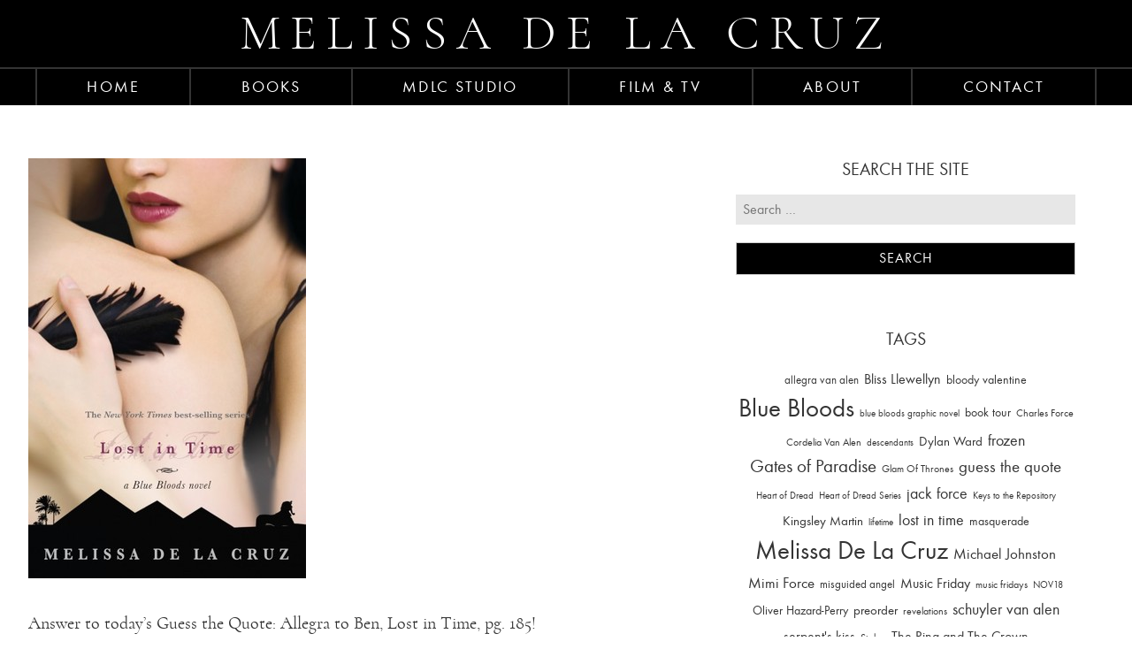

--- FILE ---
content_type: text/css; charset=utf-8
request_url: https://melissa-delacruz.com/wordpress/wp-content/cache/min/1/wordpress/wp-content/themes/delacruz/style.css?ver=1767624314
body_size: 9983
content:
@charset "UTF-8";
/*!
Theme Name: Melissa de la Cruz 
Theme URI: laurayeffeth.com
Description: Custom WordPress theme for Melissa de la Cruz by Laura Yeffeth
Author: Laura Yeffeth
Author URI: https://laurayeffeth.com/
Version: 2.0
Tags: responsive-layout, fluid-layout, custom-menu, editor-style, featured-images, translation-ready
License: GNU General Public License v2.0
License URI: http://www.gnu.org/licenses/gpl-2.0.html
This theme was designed and built by Laura Yeffeth, https://laurayeffeth.com
who can be reached at laura@laurayeffeth.com
The CSS, HTML and design is copyrighted. All Rights Reserved.
*/a,abbr,acronym,address,applet,article,aside,audio,b,big,blockquote,body,canvas,caption,center,cite,code,dd,del,details,dfn,div,dl,dt,em,embed,fieldset,figcaption,figure,footer,form,h1,h2,h3,h4,h5,h6,header,hgroup,html,i,iframe,img,ins,kbd,label,legend,li,mark,menu,nav,object,ol,output,p,pre,q,ruby,s,samp,section,small,span,strike,strong,sub,summary,sup,table,tbody,td,tfoot,th,thead,time,tr,tt,u,ul,var,video{border:0;font-size:100%;font:inherit;margin:0;padding:0;vertical-align:baseline}article,aside,details,figcaption,figure,footer,header,hgroup,menu,nav,section{display:block}body{line-height:1}ol,ul{list-style:none}blockquote:after,blockquote:before,q:after,q:before{content:none}.col{padding:0 1em}.row .row{margin:0 -1em}@media only screen and (min-width:640px){.col{padding:0 2em}.row .row{margin:0 -2em}}.row:after,.row:before{content:"";display:table}.row:after{clear:both}@media only screen{.col{box-sizing:border-box;float:left;width:100%}}html{box-sizing:border-box}*,:after,:before{box-sizing:inherit}.container{display:flex;flex-direction:column;min-height:100vh}.headerWrap{width:100%;z-index:5}header{box-sizing:border-box;margin:0 auto;position:relative}.main{flex:1}footer{padding:1em 0}.size-auto,.size-full,.size-large,.size-medium,.size-thumbnail,img{height:auto;max-width:100%}embed,iframe,object,video{margin-bottom:1.75em;max-width:100%;vertical-align:middle}p>embed,p>iframe,p>object,p>video{margin-bottom:0}@media \0 screen{img{width:auto}}.embed-container{height:0;height:auto;max-width:100%;overflow:hidden;padding-bottom:56.25%;position:relative}.embed-container embed,.embed-container iframe,.embed-container object{height:100%;left:0;position:absolute;top:0;width:100%}.ie8 .logo img,.svg-alt{display:none}.ie8 .logo .svg-alt,.ie8 .logo .svg-alt img{display:block}a img{vertical-align:top}@font-face{font-display:swap;font-family:melissa-de-la-cruz;font-style:normal;font-weight:400;src:url(../../../../../../../themes/delacruz/assets/fonts/melissa-de-la-cruz.eot?53829268);src:url(../../../../../../../themes/delacruz/assets/fonts/melissa-de-la-cruz.eot?53829268#iefix) format("embedded-opentype"),url(../../../../../../../themes/delacruz/assets/fonts/melissa-de-la-cruz.woff?53829268) format("woff"),url(../../../../../../../themes/delacruz/assets/fonts/melissa-de-la-cruz.ttf?53829268) format("truetype"),url(../../../../../../../themes/delacruz/assets/fonts/melissa-de-la-cruz.svg?53829268#melissa-de-la-cruz) format("svg")}[class*=" icon-"]:before,[class^=icon-]:before,i.icon:before{speak:none;-webkit-font-smoothing:antialiased;-moz-osx-font-smoothing:grayscale;display:inline-block;font-family:melissa-de-la-cruz;font-style:normal;font-variant:normal;font-weight:400;line-height:1em;margin-left:.2em;margin-right:.2em;text-align:center;text-decoration:inherit;text-transform:none;width:1em}.icon-facebook:before{content:"\e800"}.icon-instagram:before{content:"\e801"}.icon-twitter:before{content:"\e802"}.icon-tumblr:before{content:"\e803"}.icon-plus:before{content:"\e804"}.icon-cancel:before{content:"\e805"}.icon-left-open-big:before{content:"\e806"}.icon-right-open-big:before{content:"\e807"}.icon-quote-left:before{content:"\e808"}.icon-quote-right:before{content:"\e809"}.icon-audio:before{content:"\e80a"}.icon-link:before{content:"\e80b"}.icon-chat:before{content:"\e80c"}.icon-video:before{content:"\e80d"}.icon-image:before{content:"\e80e"}.icon-text:before{content:"\e80f"}.icon-minus:before{content:"\e810"}.icon-person:before{content:"\e811"}.ie7 [class*=" icon-"],.ie7 [class^=icon-]{font-family:melissa-de-la-cruz;font-style:normal;font-weight:400;line-height:1em}.ie7 .icon-facebook{*zoom:expression(this.runtimeStyle["zoom"]="1",this.innerHTML="&#xe800;&nbsp;")}.ie7 .icon-instagram{*zoom:expression(this.runtimeStyle["zoom"]="1",this.innerHTML="&#xe801;&nbsp;")}.ie7 .icon-twitter{*zoom:expression(this.runtimeStyle["zoom"]="1",this.innerHTML="&#xe802;&nbsp;")}.ie7 .icon-tumblr{*zoom:expression(this.runtimeStyle["zoom"]="1",this.innerHTML="&#xe803;&nbsp;")}.ie7 .icon-plus{*zoom:expression(this.runtimeStyle["zoom"]="1",this.innerHTML="&#xe804;&nbsp;")}.ie7 .icon-cancel{*zoom:expression(this.runtimeStyle["zoom"]="1",this.innerHTML="&#xe805;&nbsp;")}.ie7 .icon-left-open-big{*zoom:expression(this.runtimeStyle["zoom"]="1",this.innerHTML="&#xe806;&nbsp;")}.ie7 .icon-right-open-big{*zoom:expression(this.runtimeStyle["zoom"]="1",this.innerHTML="&#xe807;&nbsp;")}.ie7 .icon-quote-left{*zoom:expression(this.runtimeStyle["zoom"]="1",this.innerHTML="&#xe808;&nbsp;")}.ie7 .icon-quote-right{*zoom:expression(this.runtimeStyle["zoom"]="1",this.innerHTML="&#xe809;&nbsp;")}.ie7 .icon-audio{*zoom:expression(this.runtimeStyle["zoom"]="1",this.innerHTML="&#xe80a;&nbsp;")}.ie7 .icon-link{*zoom:expression(this.runtimeStyle["zoom"]="1",this.innerHTML="&#xe80b;&nbsp;")}.ie7 .icon-chat{*zoom:expression(this.runtimeStyle["zoom"]="1",this.innerHTML="&#xe80c;&nbsp;")}.ie7 .icon-video{*zoom:expression(this.runtimeStyle["zoom"]="1",this.innerHTML="&#xe80d;&nbsp;")}.ie7 .icon-image{*zoom:expression(this.runtimeStyle["zoom"]="1",this.innerHTML="&#xe80e;&nbsp;")}.ie7 .icon-text{*zoom:expression(this.runtimeStyle["zoom"]="1",this.innerHTML="&#xe80f;&nbsp;")}.ie7 .icon-minus{*zoom:expression(this.runtimeStyle["zoom"]="1",this.innerHTML="&#xe810;&nbsp;")}.ie7 .icon-person{*zoom:expression(this.runtimeStyle["zoom"]="1",this.innerHTML="&#xe811;&nbsp;")}@font-face{font-display:swap;font-family:cormorantregular;font-style:normal;font-weight:400;src:url(../../../../../../../themes/delacruz/assets/fonts/cormorant-regular-webfont.eot);src:url(../../../../../../../themes/delacruz/assets/fonts/cormorant-regular-webfont.eot?#iefix) format("embedded-opentype"),url(../../../../../../../themes/delacruz/assets/fonts/cormorant-regular-webfont.woff2) format("woff2"),url(../../../../../../../themes/delacruz/assets/fonts/cormorant-regular-webfont.woff) format("woff"),url(../../../../../../../themes/delacruz/assets/fonts/cormorant-regular-webfont.ttf) format("truetype"),url(../../../../../../../themes/delacruz/assets/fonts/cormorant-regular-webfont.svg#cormorantregular) format("svg")}@font-face{font-display:swap;font-family:cormorantitalic;font-style:normal;font-weight:400;src:url(../../../../../../../themes/delacruz/assets/fonts/cormorant-italic-webfont.eot);src:url(../../../../../../../themes/delacruz/assets/fonts/cormorant-italic-webfont.eot?#iefix) format("embedded-opentype"),url(../../../../../../../themes/delacruz/assets/fonts/cormorant-italic-webfont.woff2) format("woff2"),url(../../../../../../../themes/delacruz/assets/fonts/cormorant-italic-webfont.woff) format("woff"),url(../../../../../../../themes/delacruz/assets/fonts/cormorant-italic-webfont.ttf) format("truetype"),url(../../../../../../../themes/delacruz/assets/fonts/cormorant-italic-webfont.svg#cormorantitalic) format("svg")}@font-face{font-display:swap;font-family:cormorantbold;font-style:normal;font-weight:400;src:url(../../../../../../../themes/delacruz/assets/fonts/cormorant-bold-webfont.eot);src:url(../../../../../../../themes/delacruz/assets/fonts/cormorant-bold-webfont.eot?#iefix) format("embedded-opentype"),url(../../../../../../../themes/delacruz/assets/fonts/cormorant-bold-webfont.woff2) format("woff2"),url(../../../../../../../themes/delacruz/assets/fonts/cormorant-bold-webfont.woff) format("woff"),url(../../../../../../../themes/delacruz/assets/fonts/cormorant-bold-webfont.ttf) format("truetype"),url(../../../../../../../themes/delacruz/assets/fonts/cormorant-bold-webfont.svg#cormorantbold) format("svg")}@font-face{font-display:swap;font-family:cormorantbold_italic;font-style:normal;font-weight:400;src:url(../../../../../../../themes/delacruz/assets/fonts/cormorant-bolditalic-webfont.eot);src:url(../../../../../../../themes/delacruz/assets/fonts/cormorant-bolditalic-webfont.eot?#iefix) format("embedded-opentype"),url(../../../../../../../themes/delacruz/assets/fonts/cormorant-bolditalic-webfont.woff2) format("woff2"),url(../../../../../../../themes/delacruz/assets/fonts/cormorant-bolditalic-webfont.woff) format("woff"),url(../../../../../../../themes/delacruz/assets/fonts/cormorant-bolditalic-webfont.ttf) format("truetype"),url(../../../../../../../themes/delacruz/assets/fonts/cormorant-bolditalic-webfont.svg#cormorantbold_italic) format("svg")}@font-face{font-display:swap;font-family:cormorantlight;font-style:normal;font-weight:400;src:url(../../../../../../../themes/delacruz/assets/fonts/cormorant-light-webfont.eot);src:url(../../../../../../../themes/delacruz/assets/fonts/cormorant-light-webfont.eot?#iefix) format("embedded-opentype"),url(../../../../../../../themes/delacruz/assets/fonts/cormorant-light-webfont.woff2) format("woff2"),url(../../../../../../../themes/delacruz/assets/fonts/cormorant-light-webfont.woff) format("woff"),url(../../../../../../../themes/delacruz/assets/fonts/cormorant-light-webfont.ttf) format("truetype"),url(../../../../../../../themes/delacruz/assets/fonts/cormorant-light-webfont.svg#cormorantlight) format("svg")}@font-face{font-display:swap;font-family:cormorantlight_italic;font-style:normal;font-weight:400;src:url(../../../../../../../themes/delacruz/assets/fonts/cormorant-lightitalic-webfont.eot);src:url(../../../../../../../themes/delacruz/assets/fonts/cormorant-lightitalic-webfont.eot?#iefix) format("embedded-opentype"),url(../../../../../../../themes/delacruz/assets/fonts/cormorant-lightitalic-webfont.woff2) format("woff2"),url(../../../../../../../themes/delacruz/assets/fonts/cormorant-lightitalic-webfont.woff) format("woff"),url(../../../../../../../themes/delacruz/assets/fonts/cormorant-lightitalic-webfont.ttf) format("truetype"),url(../../../../../../../themes/delacruz/assets/fonts/cormorant-lightitalic-webfont.svg#cormorantlight_italic) format("svg")}@font-face{font-display:swap;font-family:FunctionProBook;font-style:normal;font-weight:400;src:url(../../../../../../../themes/delacruz/assets/fonts/FunctionPro-Book-webfont.eot);src:url(../../../../../../../themes/delacruz/assets/fonts/FunctionPro-Book-webfont.eot?#iefix) format("embedded-opentype"),url(../../../../../../../themes/delacruz/assets/fonts/FunctionPro-Book-webfont.woff) format("woff"),url(../../../../../../../themes/delacruz/assets/fonts/FunctionPro-Book-webfont.ttf) format("truetype"),url(../../../../../../../themes/delacruz/assets/fonts/FunctionPro-Book-webfont.svg#function_pro_bookregular) format("svg")}@font-face{font-display:swap;font-family:FunctionProBookItalic;font-style:normal;font-weight:400;src:url(../../../../../../../themes/delacruz/assets/fonts/FunctionPro-BookOblique-webfont.eot);src:url(../../../../../../../themes/delacruz/assets/fonts/FunctionPro-BookOblique-webfont.eot?#iefix) format("embedded-opentype"),url(../../../../../../../themes/delacruz/assets/fonts/FunctionPro-BookOblique-webfont.woff) format("woff"),url(../../../../../../../themes/delacruz/assets/fonts/FunctionPro-BookOblique-webfont.ttf) format("truetype"),url(../../../../../../../themes/delacruz/assets/fonts/FunctionPro-BookOblique-webfont.svg#function_pro_bookitalic) format("svg")}@font-face{font-display:swap;font-family:FunctionProMedium;font-style:normal;font-weight:400;src:url(../../../../../../../themes/delacruz/assets/fonts/FunctionPro-Medium-webfont.eot);src:url(../../../../../../../themes/delacruz/assets/fonts/FunctionPro-Medium-webfont.eot?#iefix) format("embedded-opentype"),url(../../../../../../../themes/delacruz/assets/fonts/FunctionPro-Medium-webfont.woff) format("woff"),url(../../../../../../../themes/delacruz/assets/fonts/FunctionPro-Medium-webfont.ttf) format("truetype"),url(../../../../../../../themes/delacruz/assets/fonts/FunctionPro-Medium-webfont.svg#function_pro_mediumregular) format("svg")}@font-face{font-display:swap;font-family:FunctionProDemi;font-style:normal;font-weight:400;src:url(../../../../../../../themes/delacruz/assets/fonts/FunctionPro-Demi-webfont.eot);src:url(../../../../../../../themes/delacruz/assets/fonts/FunctionPro-Demi-webfont.eot?#iefix) format("embedded-opentype"),url(../../../../../../../themes/delacruz/assets/fonts/FunctionPro-Demi-webfont.woff) format("woff"),url(../../../../../../../themes/delacruz/assets/fonts/FunctionPro-Demi-webfont.ttf) format("truetype"),url(../../../../../../../themes/delacruz/assets/fonts/FunctionPro-Demi-webfont.svg#function_pro_mediumbold) format("svg")}@font-face{font-display:swap;font-family:FunctionProBold;font-style:normal;font-weight:400;src:url(../../../../../../../themes/delacruz/assets/fonts/FunctionPro-Bold-webfont.eot);src:url(../../../../../../../themes/delacruz/assets/fonts/FunctionPro-Bold-webfont.eot?#iefix) format("embedded-opentype"),url(../../../../../../../themes/delacruz/assets/fonts/FunctionPro-Bold-webfont.woff) format("woff"),url(../../../../../../../themes/delacruz/assets/fonts/FunctionPro-Bold-webfont.ttf) format("truetype"),url(../../../../../../../themes/delacruz/assets/fonts/FunctionPro-Bold-webfont.svg#function_pro_bookbold) format("svg")}@font-face{font-display:swap;font-family:FunctionProBoldItalic;font-style:normal;font-weight:400;src:url(../../../../../../../themes/delacruz/assets/fonts/FunctionPro-BoldOblique-webfont.eot);src:url(../../../../../../../themes/delacruz/assets/fonts/FunctionPro-BoldOblique-webfont.eot?#iefix) format("embedded-opentype"),url(../../../../../../../themes/delacruz/assets/fonts/FunctionPro-BoldOblique-webfont.woff) format("woff"),url(../../../../../../../themes/delacruz/assets/fonts/FunctionPro-BoldOblique-webfont.ttf) format("truetype"),url(../../../../../../../themes/delacruz/assets/fonts/FunctionPro-BoldOblique-webfont.svg#function_pro_bookbold_italic) format("svg")}body{color:#343434;font-family:cormorantregular,serif;height:100%;line-height:1.5}h1,h2,h3,h4,h5,h6{font-family:FunctionProBook,sans-serif;line-height:1.2;margin:1.5em 0 .75em}@media only screen and (min-width:480px){h1,h2,h3,h4,h5,h6{line-height:1.3}}h1.title,h2.title,h3.title,h4.title,h5.title,h6.title{margin-top:0}h1 em,h1 i,h2 em,h2 i,h3 em,h3 i,h4 em,h4 i,h5 em,h5 i,h6 em,h6 i{font-family:FunctionProBookItalic}h1 em b,h1 em strong,h1 i b,h1 i strong,h2 em b,h2 em strong,h2 i b,h2 i strong,h3 em b,h3 em strong,h3 i b,h3 i strong,h4 em b,h4 em strong,h4 i b,h4 i strong,h5 em b,h5 em strong,h5 i b,h5 i strong,h6 em b,h6 em strong,h6 i b,h6 i strong{font-family:FunctionProBoldItalic}h1 b,h1 strong,h2 b,h2 strong,h3 b,h3 strong,h4 b,h4 strong,h5 b,h5 strong,h6 b,h6 strong{font-family:FunctionProBold}h1 b em,h1 b i,h1 strong em,h1 strong i,h2 b em,h2 b i,h2 strong em,h2 strong i,h3 b em,h3 b i,h3 strong em,h3 strong i,h4 b em,h4 b i,h4 strong em,h4 strong i,h5 b em,h5 b i,h5 strong em,h5 strong i,h6 b em,h6 b i,h6 strong em,h6 strong i{font-family:FunctionProBoldItalic}h1{font-size:2.625em}h2{font-size:2.375em}h3{font-size:2.125em}h4{font-size:1.875em}h5{font-size:1.625em}h6{font-size:1.375em}h1.archive_heading{font-size:2.125em;margin-top:0;text-transform:uppercase}p{font-size:1.25em;margin:1em 0}p.postmeta{clear:both;font:400 .8125em/1.4 FunctionProMedium;letter-spacing:.0625em;margin-top:1.75em;text-transform:uppercase;width:100%}ol,ul{font-size:1.25em;margin:1em 0}ul,ul ul{list-style-type:circle}ol{list-style-type:decimal}ol ol{list-style:upper-alpha}ol ol ol{list-style:lower-roman}ol ol ol ol{list-style:lower-alpha}li>ol,li>ul{font-size:1em;margin:0}nav ol,nav ul{list-style:none;list-style-image:none;margin:0;padding:0}.entry h2:first-child,.entry h3:first-child,.entry h4:first-child,.entry h5:first-child,.entry h6:first-child,.entry p:first-child{margin-top:0}.entry h2,.entry h3,.entry h4,.entry h5,.entry h6{text-transform:uppercase}.entry h2 em,.entry h2 i,.entry h3 em,.entry h3 i,.entry h4 em,.entry h4 i,.entry h5 em,.entry h5 i,.entry h6 em,.entry h6 i{font-family:FunctionProBookItalic}.entry h2 em b,.entry h2 em strong,.entry h2 i b,.entry h2 i strong,.entry h3 em b,.entry h3 em strong,.entry h3 i b,.entry h3 i strong,.entry h4 em b,.entry h4 em strong,.entry h4 i b,.entry h4 i strong,.entry h5 em b,.entry h5 em strong,.entry h5 i b,.entry h5 i strong,.entry h6 em b,.entry h6 em strong,.entry h6 i b,.entry h6 i strong{font-family:FunctionProBoldItalic}.entry h2 b,.entry h2 strong,.entry h3 b,.entry h3 strong,.entry h4 b,.entry h4 strong,.entry h5 b,.entry h5 strong,.entry h6 b,.entry h6 strong{font-family:FunctionProBold}.entry h2 b em,.entry h2 b i,.entry h2 strong em,.entry h2 strong i,.entry h3 b em,.entry h3 b i,.entry h3 strong em,.entry h3 strong i,.entry h4 b em,.entry h4 b i,.entry h4 strong em,.entry h4 strong i,.entry h5 b em,.entry h5 b i,.entry h5 strong em,.entry h5 strong i,.entry h6 b em,.entry h6 b i,.entry h6 strong em,.entry h6 strong i{font-family:FunctionProBoldItalic}.entry h2{font-size:1.375em}.entry h3{font-size:1.25em}.entry h4{font-size:1.125em}.entry h5{font-size:1em}.entry h6{font-size:.875em}.entry em,.entry i{font-family:cormorantitalic}.entry em b,.entry em strong,.entry i b,.entry i strong{font-family:cormorantbold_italic}.entry b,.entry strong{font-family:cormorantbold}.entry b em,.entry b i,.entry strong em,.entry strong i{font-family:cormorantbold_italic}.entry ol,.entry ul{margin:1em 0 1em 1em}blockquote,q{quotes:none}blockquote:after,blockquote:before,q:after,q:before{content:""}blockquote{font:1.875em/1.5 cormorantlight_italic,serif;padding:1em}blockquote p{display:inline;font-size:1em}blockquote cite{display:block;font:.5em/1.3 FunctionProBook,sans-serif;padding-top:1em;text-transform:uppercase}blockquote cite:before{content:"—";padding-left:10px}img{height:auto;max-width:100%;vertical-align:middle}.alignleft{float:left;margin:.375em 24px 1.75em 0}.alignright{float:right;margin:.375em 0 1.75em 24px}.aligncenter{clear:both;display:block;margin:0 auto 1.75em}.screen-reader-text{display:none}.wp-caption{margin-bottom:1.75em;max-width:100%}.wp-caption img[class*=wp-image-]{display:block;margin:0}.wp-caption .wp-caption-text{color:#818181;font-family:cormorantitalic;font-size:.875em;margin-bottom:0}.gallery{margin:0 -1.1666667% 1.75em}.gallery-item{display:inline-block;max-width:33.33%;padding:0 1.1400652% 2.2801304%;text-align:center;vertical-align:top;width:100%}.gallery-columns-1 .gallery-item{max-width:100%}.gallery-columns-2 .gallery-item{max-width:50%}.gallery-columns-4 .gallery-item{max-width:25%}.gallery-columns-5 .gallery-item{max-width:20%}.gallery-columns-6 .gallery-item{max-width:16.66%}.gallery-columns-7 .gallery-item{max-width:14.28%}.gallery-columns-8 .gallery-item{max-width:12.5%}.gallery-columns-9 .gallery-item{max-width:11.11%}.gallery-icon img{margin:0 auto}.gallery-caption{color:#686868;font-size:13px;font-size:.8125rem;font-style:italic;line-height:1.6153846154;padding-top:.5384615385em}.gallery-columns-6 .gallery-caption,.gallery-columns-7 .gallery-caption,.gallery-columns-8 .gallery-caption,.gallery-columns-9 .gallery-caption{display:none}a{word-wrap:break-word;border-bottom:none;-webkit-hyphens:auto;hyphens:auto;overflow-wrap:break-word;text-decoration:none;transition:all .5s ease;-ms-word-break:break-all;word-break:break-word}header.row a{color:#fff}header.row a:hover{color:#818181}div.row.content nav.nav-single a,div.row.content nav.nav-single a:link,div.row.content nav.nav-single a:visited,nav.main-menu a,nav.main-menu a:link,nav.main-menu a:visited{background-color:#000;color:#fff;font-family:FunctionProBook,Arial,sans-serif}div.row.content nav.nav-single a:active,div.row.content nav.nav-single a:hover,div.row.content nav.nav-single a:link:active,div.row.content nav.nav-single a:link:hover,div.row.content nav.nav-single a:visited:active,div.row.content nav.nav-single a:visited:hover,nav.main-menu a:active,nav.main-menu a:hover,nav.main-menu a:link:active,nav.main-menu a:link:hover,nav.main-menu a:visited:active,nav.main-menu a:visited:hover{background-color:#343434;color:#fff}div.row.content a:not(.button){color:#343434}div.row.content a:not(.button):visited{color:#818181}div.row.content .entry a:not(.button),div.row.content h1.title a:not(.button){border-bottom:2px solid #e7e7e7;display:inline;position:relative;text-decoration:none}div.row.content .entry a:not(.button):visited,div.row.content h1.title a:not(.button):visited{border-color:#e7e7e7}div.row.content .entry a:not(.button):active,div.row.content .entry a:not(.button):focus,div.row.content .entry a:not(.button):hover,div.row.content h1.title a:not(.button):active,div.row.content h1.title a:not(.button):focus,div.row.content h1.title a:not(.button):hover{border-color:#818181}div.row.content .readmore a{line-height:inherit;margin:0}div.row.content .readmore a:after{border-bottom:none;display:inline;margin:0;position:relative;width:auto}#footer .footer_widgets a{color:#818181}#footer .footer_widgets a:hover{color:#fff}#footer .footer_credits_widgets a{color:#818181;display:inline-block;position:relative}#footer .footer_credits_widgets a:hover{color:#e7e7e7}#footer .footer_credits_widgets a:after{border-bottom:1px solid #818181;content:"";display:inline-block;height:1em;left:0;margin-top:5px;position:absolute;width:100%}#footer .footer_credits_widgets a:after:active:after,#footer .footer_credits_widgets a:after:focus:after,#footer .footer_credits_widgets a:after:hover:after{border-color:#e7e7e7}form{font-family:FunctionProBook,sans-serif}label{color:#343434;display:block;font-size:.8125em;margin-bottom:0;text-transform:uppercase}.button,button,input,textarea{border:0;box-sizing:border-box;font-family:inherit;font-size:1em;max-width:100%;opacity:1;padding:8px!important;width:100%}.button.search-field,button.search-field,input.search-field,textarea.search-field{font-size:1.2307692308em}input,textarea{background-color:#e7e7e7;color:#666;font-family:inherit;margin-bottom:20px;vertical-align:top;width:100%}input:focus,textarea:focus{color:#343434}input.typing,textarea.typing{color:#818181}footer input,footer textarea{background-color:#343434;color:#666;font-family:inherit;margin-bottom:20px;vertical-align:top;width:100%}footer input:focus,footer textarea:focus{color:#e7e7e7}footer input.typing,footer textarea.typing{color:#818181}.error404 input#s:focus,.side input#s:focus{color:#666}.button,.comment-reply-link,button,input[type=button],input[type=reset],input[type=submit]{zoom:1;-webkit-appearance:none;background-color:#000;border:1px solid #ccc;color:#fff;cursor:pointer;display:inline;font-family:inherit;font-family:FunctionProBook,sans-serif;font-size:1em;font-weight:400;height:30px;height:auto;letter-spacing:.0625em;line-height:1.2;margin-bottom:20px;outline:none;padding:10px 10px 8px;position:relative;text-align:center;text-transform:uppercase;vertical-align:baseline;white-space:nowrap;width:100%}@media screen and (-webkit-min-device-pixel-ratio:0){.button,.comment-reply-link,button,input[type=button],input[type=reset],input[type=submit]{padding:10px 6px 9px}}.button a,.comment-reply-link a,button a,input[type=button] a,input[type=reset] a,input[type=submit] a{border-bottom:none;color:inherit}.ie button{line-height:1.1}.button:active,.button:hover,.comment-reply-link:active,.comment-reply-link:hover,button:active,button:hover,input[type=submit]:active,input[type=submit]:hover{background-color:#fff;color:#000!important}button[disabled],input[disabled]{cursor:default}table{border-collapse:collapse;border-right:1px solid #e7e7e7;border-spacing:0;border-top:1px solid #e7e7e7;box-sizing:border-box;font-family:FunctionProBook,sans-serif;margin:0 0 20px;table-layout:fixed}table caption{background-color:#818181;border:1px solid #e7e7e7;color:#fff;padding:10px;text-align:center}table th{background-color:#f1f1f1}table td,table th{border-bottom:1px solid #e7e7e7;border-left:1px solid #e7e7e7;padding:.3em 1em;text-align:left}table td{font-weight:300!important;vertical-align:top}table tfoot,table thead{background-color:#f1f1f1}.pagination{font-family:FunctionProBook,sans-serif}.pagination .current,.pagination .inactive,.pagination a{border:1px solid #ccc;color:#000;display:inline-block;margin-right:2px;padding:2px 9px}.pagination .current:focus,.pagination .current:hover,.pagination .inactive:focus,.pagination .inactive:hover,.pagination a:focus,.pagination a:hover{background-color:#818181;color:#fff!important}.pagination .current{background-color:#343434;color:#fff}.headerWrap{background-color:#343434;overflow:auto}.headerWrap header{background-color:#000;padding:10px 0;position:relative;text-align:center}.headerWrap header .logo{font:1.0625em/1 cormorantlight,serif;letter-spacing:.1em;padding:0 50px;text-transform:uppercase}@media only screen and (min-width:380px){.headerWrap header .logo{font-size:1.25em;letter-spacing:.2em}}@media only screen and (min-width:480px){.headerWrap header .logo{font-size:1.625em}}@media only screen and (min-width:600px){.headerWrap header .logo{font-size:2.25em}}@media only screen and (min-width:720px){.headerWrap header .logo{font-size:2.5em}}@media only screen and (min-width:820px){.headerWrap header .logo{font-size:3.25em}}@media only screen and (min-width:900px){.headerWrap header .logo{font-size:3.5em}}.headerWrap header .mobile-menu-button{display:block;position:absolute;right:5px;top:5px}.headerWrap header .mobile-menu-button i{font-size:1.2em}@media only screen and (min-width:380px){.headerWrap header .mobile-menu-button{right:6px;top:6px}}@media only screen and (min-width:480px){.headerWrap header .mobile-menu-button{right:6px;top:6px}.headerWrap header .mobile-menu-button i{font-size:1.5em}}@media only screen and (min-width:600px){.headerWrap header .mobile-menu-button{right:11px;top:11px}}@media only screen and (min-width:720px){.headerWrap header .mobile-menu-button{right:13px;top:13px}}@media only screen and (min-width:768px){.headerWrap header .mobile-menu-button{display:none}}.no-js .headerWrap{height:auto}.no-js .headerWrap header .mobile-menu-button{display:none}.no-js .headerWrap header .main-menu{display:block}.lt-ie9 .headerWrap header .main-menu{width:400px}.lt-ie9 .headerWrap header .logo{float:left}.lt-ie9 .headerWrap header .social-media-menu{float:right;height:80px;line-height:80px}.lt-ie9 .headerWrap header .social-media-menu .sb-search{top:25px}nav.main-menu{background-color:#000;display:none;float:left;font:.875em/1 FunctionProMedium,Arial,sans-serif;letter-spacing:.15em;margin-top:2px;text-align:center;text-transform:uppercase;width:100%}@media only screen and (min-width:768px){nav.main-menu{display:block}}nav.main-menu ul{display:block;margin:0 auto;width:auto}@media only screen and (min-width:768px){nav.main-menu ul{display:flex;flex-grow:1;justify-content:space-around;max-width:100%;width:1200px}}nav.main-menu ul li{border-bottom:2px solid #343434;flex-grow:2}@media only screen and (min-width:768px){nav.main-menu ul li{border-bottom:none;border-right:2px solid #343434}}nav.main-menu ul li:first-of-type{border-left:2px solid #343434}nav.main-menu ul li:last-of-type{border-right:2px solid #343434}nav.main-menu ul li.current-menu-item a,nav.main-menu ul li.current_page_item a,nav.main-menu ul li.current_page_parent a{background-color:#343434;color:#fff;transition:all .5s ease}nav.main-menu ul li a{display:inline-block;padding:12px 0;width:100%}.side{text-align:center}.side h3.title{font-size:1.25em;text-transform:uppercase}.widget ol,.widget ul{text-align:left}.widget a{border-bottom:0;display:inline-block;padding-bottom:0}.widget a:active,.widget a:hover{color:#818181}.widget a .fa{font-size:1.5em;margin:20px 5px 0}.widget.widget_categories ul{margin:auto;width:auto}.widget.widget_calendar table{max-width:100%;width:100%}.widget.widget_calendar table tr td{line-height:2;padding:0;text-align:center}.widget.widget_calendar table tr td a{background-color:#343434;box-sizing:border-box;color:#fff;display:inline-block;height:100%;transition:background-color .5s ease;width:100%}.widget.widget_calendar table tr td a:active,.widget.widget_calendar table tr td a:hover{background-color:#818181}.widget.widget_calendar table tfoot td#next{text-align:right}.widget.widget_calendar table tfoot td#prev{text-align:left}.widget.widget_calendar table tfoot td a{background-color:transparent;color:#343434;font-weight:400;padding:.5em}.widget.widget_calendar table tfoot td a:active,.widget.widget_calendar table tfoot td a:hover{background-color:transparent;color:#818181}.widget.widget_jaw_widget{font-family:FunctionProBook,sans-serif}.widget.widget_jaw_widget ul{list-style:none;text-align:center}.widget.widget_jaw_widget ul li{font-size:.8em}.widget.widget_jaw_widget ul li.jaw_years:before{content:"\e804";font-family:melissa-de-la-cruz;font-size:.75em;padding-right:6px}.widget.widget_jaw_widget ul li.jaw_years.expanded:before{content:"\e810"}.widget.widget_jaw_widget ul li a:hover{color:#e7e7e7}.widget.widget_jaw_widget ul li ul{font-size:1em;margin-left:20px}.widget.widget_tag_cloud .tagcloud{font:1.375em/1.4 FunctionProBook,sans-serif}.widget.widget_tag_cloud .tagcloud a:hover{color:#e7e7e7}footer{background-color:#000;color:#fff;padding:0}footer .row{margin:0 auto}@media only screen and (min-width:1200px){footer .row{display:table}}footer .row .col{border-bottom:1px solid #343434}footer .row .col h3.title{color:#999;font:1em FunctionProBook,Arial,sans-serif!important;letter-spacing:.15em;text-transform:uppercase}footer .row .col ul{text-align:center}footer .row .col ul#menu-footer-menu li{display:block;width:100%}footer .row .col ul#menu-footer-menu li a{font-family:FunctionProBook,Arial,sans-serif}footer .row .col ul#menu-connect-with-melissa{display:flex;justify-content:center;list-style:none}footer .row .col ul#menu-connect-with-melissa li{margin:0 10px}footer .row .col ul#menu-connect-with-melissa li.social span{background-position:50%;background-repeat:no-repeat;background-size:35px 35px;content:"";display:inline-block;height:35px;text-indent:-9999px;width:35px}footer .row .col ul#menu-connect-with-melissa li.social-facebook span{background-image:url(../../../../../../../themes/delacruz/assets/images/facebook.svg)}footer .row .col ul#menu-connect-with-melissa li.social-x span{background-image:url(../../../../../../../themes/delacruz/assets/images/x.svg)}footer .row .col ul#menu-connect-with-melissa li.social-instagram span{background-image:url(../../../../../../../themes/delacruz/assets/images/instagram.svg)}footer .row .col p{color:#818181;font:.875em/1 FunctionProBook,Arial,sans-serif!important;margin-bottom:0}@media only screen and (min-width:540px){footer .row .col{border-bottom:none}footer .row .col.widget_nav_menu{border-right:1px solid #343434;min-height:192px;width:50%}footer .row .col.widget_text{border-top:1px solid #343434;width:100%}}@media only screen and (min-width:1200px){footer .row .col{display:table-cell;float:none}footer .row .col.widget_nav_menu{border-bottom:none;width:25%}footer .row .col.widget_text{width:50%}}@media only screen and (min-width:1400px){footer .row .col.widget_nav_menu,footer .row .col.widget_text{width:33.3%}}footer .footer_widgets{border-bottom:1px solid #343434;width:100%}footer .footer_widgets .col{padding-bottom:2em;padding-top:2em;text-align:center}footer .footer_widgets .col form{height:190px;max-width:100%;position:relative;width:100%}footer .footer_widgets .col form .input-fields input{zoom:1;-webkit-appearance:none;box-sizing:border-box;display:inline;font:400 1.125em/1 FunctionProBook;letter-spacing:.0625em;max-height:34px;outline:none;padding:10px;vertical-align:baseline;white-space:nowrap}footer .footer_widgets .col form .input-fields label{color:#999;float:left}footer .footer_widgets .col form #submit input{zoom:1;-webkit-appearance:none;background-color:#343434;color:#fff!important;display:inline;font:400 1em/1 FunctionProBook;height:34px;letter-spacing:.0625em;margin:0;outline:none;position:relative;text-align:center;text-transform:uppercase;vertical-align:baseline;white-space:nowrap;width:100%;z-index:99}footer .footer_widgets .col form #submit .icon{display:none}@media only screen and (min-width:480px){footer .footer_widgets .col form{height:56px}footer .footer_widgets .col form .input-fields{margin-right:34px}footer .footer_widgets .col form .input-fields div{float:left;width:49%}footer .footer_widgets .col form .input-fields div#name{margin-right:1%}footer .footer_widgets .col form .input-fields div input{background-color:#343434;margin:0}footer .footer_widgets .col form #submit{bottom:2px;height:34px;position:absolute;right:0;width:34px}footer .footer_widgets .col form #submit:hover i.icon{background-color:#fff;color:#000}footer .footer_widgets .col form #submit input{background-color:transparent;border:none;text-indent:-99999px}footer .footer_widgets .col form #submit i.icon{background-color:#818181;box-sizing:border-box;display:block;height:34px;padding:4px 6px;position:absolute;right:0;top:0;width:34px}}@media only screen and (min-width:768px){footer .footer_widgets .col{border-right:1px solid #343434;min-height:192px}footer .footer_widgets .col:last-child{border-right:none}}footer .footer_credits_widgets .col{border-bottom:none;padding-bottom:1em;padding-top:1em;text-align:center}@media only screen and (min-width:768px){footer .footer_credits_widgets .col{text-align:left;width:50%}footer .footer_credits_widgets .col:last-child{text-align:right}}section{overflow:auto;padding:20px 0}@media only screen and (min-width:680px){section{padding:40px 0}}section.featured-content .inner{margin:0 auto;max-width:1400px}section.featured-content .inner .col.text h2{margin-bottom:0}section.featured-content .inner .col.text p.postmeta{margin-top:10px}section.featured-content .inner .col.text .content{margin-top:30px}section.featured-content .inner .col img{box-shadow:-5px 6px 10px 0 rgba(0,0,0,.35);box-sizing:content-box}section.featured-content .inner .col .buttonWrap{clear:both}section.featured-content .inner h2,section.featured-content .inner h3,section.featured-content .inner h4,section.featured-content .inner h5,section.featured-content .inner h6{margin-top:0}section.featured-content .inner a:not(.button){border-bottom:1px solid;color:inherit;transition:all .3s}section.featured-content .inner a:not(.button):visited{color:inherit}section.featured-content .inner a:not(.button):hover{border-bottom:none}section.featured-content.left .col.image,section.featured-content.right .col.image{text-align:center}@media only screen and (min-width:960px){section.featured-content.left .col.image,section.featured-content.right .col.image{width:40%}}section.featured-content.left .col.text,section.featured-content.right .col.text{margin-top:2em}@media only screen and (min-width:960px){section.featured-content.left .col.text,section.featured-content.right .col.text{margin-top:0;width:60%}}section.featured-content.left .col.text button,section.featured-content.right .col.text button{width:auto}section.featured-content.right .col.image{float:right}section.featured-content.center{text-align:center}section.featured-content.center .col.image{float:none}section.featured-content.center .col.text{float:none;margin:0 auto;max-width:100%;width:900px}section.about,section.featured-book{margin:0 auto;max-width:1400px}section.about .col.image,section.featured-book .col.image{text-align:center}@media only screen and (min-width:960px){section.about .col.image,section.featured-book .col.image{width:40%}}section.about .col.image img,section.featured-book .col.image img{box-shadow:-5px 6px 10px 0 rgba(0,0,0,.35);box-sizing:content-box}section.about .col.text,section.featured-book .col.text{margin-top:2em}@media only screen and (min-width:960px){section.about .col.text,section.featured-book .col.text{margin-top:0;width:60%}}section.about .col.text button,section.featured-book .col.text button{width:auto}section.books{margin-bottom:40px;text-align:center}section.books .book-carousel{height:265px;list-style:none;margin:20px auto;overflow:hidden;padding:0 84px;text-align:center}@media only screen and (min-width:480px){section.books .book-carousel{height:340px}}section.books .book-carousel .slide{display:inline-block;padding:15px}section.books .book-carousel .slide a{display:inline-block;text-align:center}section.books .book-carousel .slide a img{box-shadow:-5px 6px 10px 0 rgba(0,0,0,.35);box-sizing:content-box;height:225px;height:auto;max-width:150px;width:150px}@media only screen and (min-width:480px){section.books .book-carousel .slide a img{height:300px;max-width:200px;width:200px}}section.books button{width:auto}section.praise,section.praise .slider{padding:0}@media only screen and (min-width:680px){section.praise .slider{padding:0 60px}}@media only screen and (min-width:980px){section.praise .slider{padding:0 120px}}section.praise .slider .slide{display:none;height:0}section.praise .slider .slide:first-child{display:block;height:auto}section.praise .slider .slide figure.quote{color:#fff;margin:0 auto;max-width:1200px;padding:20px 0;text-align:center}@media only screen and (min-width:680px){section.praise .slider .slide figure.quote{padding:40px 0}}@media only screen and (min-width:980px){section.praise .slider .slide figure.quote{padding:60px 0}}section.praise .slider .slide figure.quote blockquote{font:1.875em/1.75 cormorantlight_italic,serif}section.praise .slider .slide figure.quote blockquote:before{content:open-quote}section.praise .slider .slide figure.quote figcaption{margin-bottom:30px;padding:0 30px}section.praise .slider .slide figure.quote figcaption cite{font:1em FunctionProBook,Arial,sans-serif;text-transform:uppercase}section.praise .slider .slide figure.quote figcaption cite:before{content:"— "}section.socialmedia_feeds{background-color:#f1f1f1}section.socialmedia_feeds .inner{margin:0 auto;max-width:1400px}@media only screen and (min-width:960px){section.socialmedia_feeds .inner .col{width:50%}}section.socialmedia_feeds .inner .col .feed{margin:0 auto;max-width:400px}.home section.books{display:none}@media only screen and (min-width:340px){.home section.books{display:block}}.lt-ie9 section.about .col.image,.lt-ie9 section.about .col.text,.lt-ie9 section.featured-book .col.image,.lt-ie9 section.featured-book .col.text{width:100%}.post-type-archive-event div.content{max-width:1000px}.post-type-archive-event div.content .main{width:100%!important}.post-type-archive-event div.content .main article.event{border-bottom:1px solid #e7e7e7;margin:0 auto;padding:2em 0}.post-type-archive-event div.content .main article.event:first-of-type{padding-top:0}.post-type-archive-event div.content .main article.event:last-of-type{border-bottom:none}.post-type-archive-event div.content .main article.event .col{padding:0}.post-type-archive-event div.content .main article.event .col .postmeta h5{margin:.25em 0}.post-type-archive-event div.content .main article.event .col .postmeta address p{margin-bottom:0!important}.post-type-archive-event div.content .main article.event .col .entry p:last-of-type{margin-bottom:0}.acf-map{border:1px solid #ccc;height:400px;margin:20px 0;width:100%}.acf-map img{max-width:inherit!important}.archive .content,.blog .content,.error404 .content,.search .content,.single-post .content{margin:0 auto;max-width:1400px}.archive .content .main,.blog .content .main,.error404 .content .main,.search .content .main,.single-post .content .main{overflow:auto;padding-bottom:30px;padding-top:30px}@media only screen and (min-width:960px){.archive .content .main,.blog .content .main,.error404 .content .main,.search .content .main,.single-post .content .main{padding-bottom:60px;padding-top:60px;width:60%}}.archive .content .main article,.blog .content .main article,.error404 .content .main article,.search .content .main article,.single-post .content .main article{border-bottom:2px solid #f1f1f1;margin-bottom:2em;padding-bottom:2em}.archive .content .main article .col .entry .wp-post-image,.blog .content .main article .col .entry .wp-post-image,.error404 .content .main article .col .entry .wp-post-image,.search .content .main article .col .entry .wp-post-image,.single-post .content .main article .col .entry .wp-post-image{margin-bottom:1em}.archive .content .main article .col .entry ol,.archive .content .main article .col .entry ul,.blog .content .main article .col .entry ol,.blog .content .main article .col .entry ul,.error404 .content .main article .col .entry ol,.error404 .content .main article .col .entry ul,.search .content .main article .col .entry ol,.search .content .main article .col .entry ul,.single-post .content .main article .col .entry ol,.single-post .content .main article .col .entry ul{left:16px;margin:.5em 0 .5em .5em;position:relative}.archive .content .main article .col .postmeta,.blog .content .main article .col .postmeta,.error404 .content .main article .col .postmeta,.search .content .main article .col .postmeta,.single-post .content .main article .col .postmeta{clear:both;font:400 .7em/1.3 FunctionProMedium;letter-spacing:.0625em;margin-top:2em;text-transform:uppercase;width:100%}.archive .content .main article .col .postmeta p,.blog .content .main article .col .postmeta p,.error404 .content .main article .col .postmeta p,.search .content .main article .col .postmeta p,.single-post .content .main article .col .postmeta p{margin:0 0 .25em}.archive .content .main article .col .postmeta p i,.blog .content .main article .col .postmeta p i,.error404 .content .main article .col .postmeta p i,.search .content .main article .col .postmeta p i,.single-post .content .main article .col .postmeta p i{margin:0 5px 0 -2px}.archive .content .side,.blog .content .side,.error404 .content .side,.search .content .side,.single-post .content .side{margin-top:2em;overflow:auto;padding-bottom:30px;padding-top:30px}@media only screen and (min-width:960px){.archive .content .side,.blog .content .side,.error404 .content .side,.search .content .side,.single-post .content .side{margin-top:0;padding-bottom:60px;padding-top:60px;width:40%}}.archive .content .side .widget,.blog .content .side .widget,.error404 .content .side .widget,.search .content .side .widget,.single-post .content .side .widget{padding-bottom:40px}.lt-ie9 .archive .content .main,.lt-ie9 .archive .content .side,.lt-ie9 .blog .content .main,.lt-ie9 .blog .content .side,.lt-ie9 .error404 .content .main,.lt-ie9 .error404 .content .side,.lt-ie9 .search .content .main,.lt-ie9 .search .content .side,.lt-ie9 .single-post .content .main,.lt-ie9 .single-post .content .side{width:100%}article.post.format-audio .postmeta p i.icon:before{content:"\e80a"}article.post.format-video .postmeta p i.icon:before{content:"\e80d"}article.post.format-image .postmeta p i.icon:before{content:"\e80e"}article.post.format-link .postmeta p i.icon:before{content:"\e80b"}article.post.format-chat .postmeta p i.icon:before{content:"\e80c"}article.post.format-quote .postmeta p i.icon:before{content:"\e808"}article.post.format-standard .postmeta p i.icon:before{content:"\e80f"}.more-link,.readmore a{font:400 .75em/2.2 FunctionProMedium;letter-spacing:.0625em;text-transform:uppercase;width:auto}.more-link{border-bottom:none;font-size:.7em}.nav-single{border-bottom:1px solid #fff;display:block;margin-bottom:2em;width:100%}@media only screen and (min-width:480px){.nav-single{display:table}}.nav-single .col{border-bottom:1px solid #343434;border-right:1px solid #343434;line-height:1.3;margin-right:-1px;padding-bottom:10px;padding-top:10px;vertical-align:top}@media only screen and (min-width:480px){.nav-single .col{border-bottom:none;display:table-cell;float:none;width:50%}}.nav-single .prev-post{text-align:left}.nav-single .next-post{text-align:right}.lt-ie9 .nav-single a{display:inline-block;width:45%}.gallery-caption,.sticky{display:block}.lt-ie9 h2.post-title a{max-width:100%}.comments-area{clear:both}.comments-area ol,.comments-area ul{font-size:1em}.comment-reply-title,.comments-title{margin-top:1em}.comment-list{list-style:none;margin:0}.comment-list .pingback,.comment-list .trackback,.comment-list article{margin:0}.comment-list .children{list-style:none;margin:0}.comment-list .children>li{padding-left:.875em}.comment-author{color:#1a1a1a;margin-bottom:.4375em}.comment-author .avatar{float:left;margin-right:.875em;position:relative}.bypostauthor>article .fn{font-family:FunctionProMedium}.bypostauthor>article .fn:after{speak:none;content:"\e811";display:inline-block;font-family:melissa-de-la-cruz;font-size:.825em;font-style:normal;font-weight:400;left:5px;position:relative;text-align:center;text-decoration:inherit;vertical-align:top;width:1em}.comment-meta{background-color:inherit;font:400 .875em/1.3 FunctionProBook;letter-spacing:.0625em;text-transform:uppercase}.comment-meta .says{display:none}.comment-metadata .edit-link,.pingback .edit-link{display:inline-block}.comment-metadata .edit-link:before,.pingback .edit-link:before{content:"/";display:inline-block;opacity:.7;padding:0 .538461538em}.comment-content ol,.comment-content ul{margin:0 0 1.5em 1.25em}.comment-content li>ol,.comment-content li>ul{margin-bottom:0}.comment-reply-link{font-size:1em;padding:8px 8px 6px;width:auto}.comment-reply-link:focus,.comment-reply-link:hover{border-color:currentColor;color:#007acc;outline:0}.comment-form label{color:#686868;display:block;font-family:Montserrat,Helvetica Neue,sans-serif;font-size:13px;font-size:.8125rem;letter-spacing:.076923077em;line-height:1.6153846154;margin-bottom:.5384615385em;text-transform:uppercase}.comment-list .comment-form{padding-bottom:1.75em}.no-comments{border-top:1px solid #d1d1d1;font-family:Montserrat,Helvetica Neue,sans-serif;font-weight:700;margin:0;padding-top:1.75em}.comment-navigation+.no-comments{border-top:0;padding-top:0}.form-submit{margin-bottom:0}.comment-reply-title small{font-size:100%}.comment-reply-title small a{border:0;float:right;font:400 .3684210526em/1.3 FunctionProBook;letter-spacing:.0625em;overflow:hidden;text-transform:uppercase}.comment-reply-title small a:before{content:"\e805";font-family:melissa-de-la-cruz;padding-right:4px;position:relative}.page-books .row.content .col.filter,.page-template-page-studiobook .row.content .col.filter,.page-tv .row.content .col.filter{padding-top:60px}.page-books .row.content .col.filter form,.page-template-page-studiobook .row.content .col.filter form,.page-tv .row.content .col.filter form{display:flex;flex-wrap:wrap;gap:10px;justify-content:center;width:100%}.page-books .row.content .col.filter form .series,.page-template-page-studiobook .row.content .col.filter form .series,.page-tv .row.content .col.filter form .series{border:1px solid #ccc;display:flex;position:relative}.page-books .row.content .col.filter form .series:hover input[type=radio]+label,.page-template-page-studiobook .row.content .col.filter form .series:hover input[type=radio]+label,.page-tv .row.content .col.filter form .series:hover input[type=radio]+label{background:#343434;color:#fff}.page-books .row.content .col.filter form .series input[type=radio],.page-books .row.content .col.filter form .series label,.page-template-page-studiobook .row.content .col.filter form .series input[type=radio],.page-template-page-studiobook .row.content .col.filter form .series label,.page-tv .row.content .col.filter form .series input[type=radio],.page-tv .row.content .col.filter form .series label{display:block}.page-books .row.content .col.filter form .series input[type=radio]:checked+label,.page-template-page-studiobook .row.content .col.filter form .series input[type=radio]:checked+label,.page-tv .row.content .col.filter form .series input[type=radio]:checked+label{background:#343434;color:#fff}.page-books .row.content .col.filter form .series label,.page-template-page-studiobook .row.content .col.filter form .series label,.page-tv .row.content .col.filter form .series label{color:#000;cursor:pointer;font:.875em/1.2 FunctionProMedium,sans-serif;padding:.5em 1em;text-align:center;transition:all .5s ease;white-space:nowrap;z-index:90}.page-books .row.content .col.filter form .series input[type=radio],.page-template-page-studiobook .row.content .col.filter form .series input[type=radio],.page-tv .row.content .col.filter form .series input[type=radio]{moz-appearance:none;-webkit-appearance:none;height:0;margin:0;padding:0!important;width:0;z-index:100}.page-books .row.content .col.books,.page-books .row.content .col.television,.page-template-page-studiobook .row.content .col.books,.page-template-page-studiobook .row.content .col.television,.page-tv .row.content .col.books,.page-tv .row.content .col.television{display:flex;flex-direction:column}.page-books .row.content .col.books .grid,.page-books .row.content .col.television .grid,.page-template-page-studiobook .row.content .col.books .grid,.page-template-page-studiobook .row.content .col.television .grid,.page-tv .row.content .col.books .grid,.page-tv .row.content .col.television .grid{display:flex;flex-wrap:wrap;gap:2em;justify-content:center;padding:30px 0;transition:all 2s}.page-books .row.content .col.books .grid .book,.page-books .row.content .col.television .grid .book,.page-template-page-studiobook .row.content .col.books .grid .book,.page-template-page-studiobook .row.content .col.television .grid .book,.page-tv .row.content .col.books .grid .book,.page-tv .row.content .col.television .grid .book{position:relative}.page-books .row.content .col.books .grid .book:hover .hover-content,.page-books .row.content .col.television .grid .book:hover .hover-content,.page-template-page-studiobook .row.content .col.books .grid .book:hover .hover-content,.page-template-page-studiobook .row.content .col.television .grid .book:hover .hover-content,.page-tv .row.content .col.books .grid .book:hover .hover-content,.page-tv .row.content .col.television .grid .book:hover .hover-content{cursor:pointer;opacity:1;transition:opacity .5s ease}.page-books .row.content .col.books .grid .book .content,.page-books .row.content .col.television .grid .book .content,.page-template-page-studiobook .row.content .col.books .grid .book .content,.page-template-page-studiobook .row.content .col.television .grid .book .content,.page-tv .row.content .col.books .grid .book .content,.page-tv .row.content .col.television .grid .book .content{max-width:100%;width:300px}.page-books .row.content .col.books .grid .book .content img,.page-books .row.content .col.television .grid .book .content img,.page-template-page-studiobook .row.content .col.books .grid .book .content img,.page-template-page-studiobook .row.content .col.television .grid .book .content img,.page-tv .row.content .col.books .grid .book .content img,.page-tv .row.content .col.television .grid .book .content img{box-shadow:0 6px 16px 0 rgba(0,0,0,.1),0 15px 12px 0 rgba(0,0,0,.15);max-width:100%;min-width:300px}.page-books .row.content .col.books .grid .book .hover-content,.page-books .row.content .col.television .grid .book .hover-content,.page-template-page-studiobook .row.content .col.books .grid .book .hover-content,.page-template-page-studiobook .row.content .col.television .grid .book .hover-content,.page-tv .row.content .col.books .grid .book .hover-content,.page-tv .row.content .col.television .grid .book .hover-content{align-content:stretch;background-color:rgba(30,30,30,.9);display:flex;flex-direction:column;height:100%;justify-content:center;left:0;opacity:0;padding:24px;position:absolute;top:0;width:100%}.page-books .row.content .col.books .grid .book .hover-content .wrap,.page-books .row.content .col.television .grid .book .hover-content .wrap,.page-template-page-studiobook .row.content .col.books .grid .book .hover-content .wrap,.page-template-page-studiobook .row.content .col.television .grid .book .hover-content .wrap,.page-tv .row.content .col.books .grid .book .hover-content .wrap,.page-tv .row.content .col.television .grid .book .hover-content .wrap{text-align:center}.page-books .row.content .col.books .grid .book .hover-content .book-title,.page-books .row.content .col.television .grid .book .hover-content .book-title,.page-template-page-studiobook .row.content .col.books .grid .book .hover-content .book-title,.page-template-page-studiobook .row.content .col.television .grid .book .hover-content .book-title,.page-tv .row.content .col.books .grid .book .hover-content .book-title,.page-tv .row.content .col.television .grid .book .hover-content .book-title{line-height:.85;margin:0}.page-books .row.content .col.books .grid .book .hover-content .book-title a,.page-books .row.content .col.television .grid .book .hover-content .book-title a,.page-template-page-studiobook .row.content .col.books .grid .book .hover-content .book-title a,.page-template-page-studiobook .row.content .col.television .grid .book .hover-content .book-title a,.page-tv .row.content .col.books .grid .book .hover-content .book-title a,.page-tv .row.content .col.television .grid .book .hover-content .book-title a{color:#fff;font-size:.6em}.page-books .row.content .col.books .grid .book .hover-content .button,.page-books .row.content .col.television .grid .book .hover-content .button,.page-template-page-studiobook .row.content .col.books .grid .book .hover-content .button,.page-template-page-studiobook .row.content .col.television .grid .book .hover-content .button,.page-tv .row.content .col.books .grid .book .hover-content .button,.page-tv .row.content .col.television .grid .book .hover-content .button{background-color:#fff;border:none;color:#000;display:inline-block;font-weight:700;line-height:1;margin-top:20px;width:auto}.page-books .row.content .col.books .grid .book .hover-content .button:hover,.page-books .row.content .col.television .grid .book .hover-content .button:hover,.page-template-page-studiobook .row.content .col.books .grid .book .hover-content .button:hover,.page-template-page-studiobook .row.content .col.television .grid .book .hover-content .button:hover,.page-tv .row.content .col.books .grid .book .hover-content .button:hover,.page-tv .row.content .col.television .grid .book .hover-content .button:hover{background-color:#e7e7e7}.single-book .nav-single,.single-television .nav-single{margin-bottom:0}article.book,article.tv{margin:0;max-width:none}article.book section,article.tv section{overflow:auto;padding:40px 0}article.book section.praise,article.tv section.praise{border-top:1px solid #343434;padding:0}article.book section.praise .slider,article.tv section.praise .slider{padding:0 40px}@media only screen and (min-width:680px){article.book section.praise .slider,article.tv section.praise .slider{padding:0 90px}}@media only screen and (min-width:980px){article.book section.praise .slider,article.tv section.praise .slider{padding:0 120px}}article.book section.praise .slider .slide,article.tv section.praise .slider .slide{display:none;height:0}article.book section.praise .slider .slide:first-child,article.tv section.praise .slider .slide:first-child{display:block;height:auto}article.book section.praise .slider .slide figure.quote,article.tv section.praise .slider .slide figure.quote{color:#fff;margin:0 auto;max-width:1200px;padding:20px 0;text-align:center}@media only screen and (min-width:680px){article.book section.praise .slider .slide figure.quote,article.tv section.praise .slider .slide figure.quote{padding:40px 0}}@media only screen and (min-width:980px){article.book section.praise .slider .slide figure.quote,article.tv section.praise .slider .slide figure.quote{padding:60px 0}}article.book section.praise .slider .slide figure.quote blockquote,article.tv section.praise .slider .slide figure.quote blockquote{font:1.875em/1.75 cormorantlight_italic,serif;margin-bottom:1em}article.book section.praise .slider .slide figure.quote blockquote:before,article.tv section.praise .slider .slide figure.quote blockquote:before{content:open-quote}article.book section.praise .slider .slide figure.quote figcaption,article.tv section.praise .slider .slide figure.quote figcaption{margin-bottom:30px;padding:0 30px}article.book section.praise .slider .slide figure.quote figcaption cite,article.tv section.praise .slider .slide figure.quote figcaption cite{font:1em FunctionProBook,Arial,sans-serif;text-transform:uppercase}article.book section.praise .slider .slide figure.quote figcaption cite:before,article.tv section.praise .slider .slide figure.quote figcaption cite:before{content:"— "}article.book section.praise .slider .slick-arrow,article.tv section.praise .slider .slick-arrow{color:#fff}article.book section.main,article.tv section.main{margin:0 auto;max-width:1400px}article.book section.main .col.cover,article.tv section.main .col.cover{text-align:center}@media only screen and (min-width:960px){article.book section.main .col.cover,article.tv section.main .col.cover{width:40%}}article.book section.main .col.cover img,article.tv section.main .col.cover img{box-shadow:-5px 6px 10px 0 rgba(0,0,0,.35);box-sizing:content-box}article.book section.main .col.cover .booksellers,article.book section.main .col.cover .links,article.tv section.main .col.cover .booksellers,article.tv section.main .col.cover .links{clear:both;margin:0 auto;max-width:100%;width:250px}article.book section.main .col.cover .booksellers h3,article.book section.main .col.cover .links h3,article.tv section.main .col.cover .booksellers h3,article.tv section.main .col.cover .links h3{font:1.125em FunctionProDemi,Arial,sans-serif!important;letter-spacing:.15em;text-transform:uppercase}article.book section.main .col.cover .booksellers p,article.book section.main .col.cover .links p,article.tv section.main .col.cover .booksellers p,article.tv section.main .col.cover .links p{border:1px solid #ccc;border-bottom:none;font:.875em FunctionProMedium,Arial,sans-serif!important;margin:0}article.book section.main .col.cover .booksellers p:last-child,article.book section.main .col.cover .links p:last-child,article.tv section.main .col.cover .booksellers p:last-child,article.tv section.main .col.cover .links p:last-child{border-bottom:1px solid #ccc}article.book section.main .col.cover .booksellers p a,article.book section.main .col.cover .links p a,article.tv section.main .col.cover .booksellers p a,article.tv section.main .col.cover .links p a{border-bottom:none;display:inline-block;height:100%;letter-spacing:.125em;padding:10px 0;text-transform:uppercase;transition:color,background-color .5s ease;width:100%}article.book section.main .col.cover .booksellers p a:hover,article.book section.main .col.cover .links p a:hover,article.tv section.main .col.cover .booksellers p a:hover,article.tv section.main .col.cover .links p a:hover{background-color:#343434;color:#fff}article.book section.main .col.synopsis,article.tv section.main .col.synopsis{margin-top:2em}@media only screen and (min-width:960px){article.book section.main .col.synopsis,article.tv section.main .col.synopsis{margin-top:0;width:60%}}article.book section.main .col.synopsis h1.title,article.tv section.main .col.synopsis h1.title{margin-bottom:.5em}article.book section.trailer,article.tv section.trailer{border-top:1px solid #666;padding-bottom:8px}article.book section.trailer .video,article.tv section.trailer .video{margin:0 auto;max-width:1000px;padding:0 1em 2em}@media only screen and (min-width:640px){article.book section.trailer .video,article.tv section.trailer .video{padding:0 2em 2em}}article.book section.trailer .video h3,article.tv section.trailer .video h3{margin:.5em 0}article.book section.playlists,article.tv section.playlists{border-top:1px solid #666}article.book section.playlists .inner,article.tv section.playlists .inner{margin:0 auto;max-width:1400px;text-align:center}article.book section.playlists .inner .playlist,article.tv section.playlists .inner .playlist{display:inline-block;max-width:100%;padding:0 1em}@media only screen and (min-width:320px){article.book section.playlists .inner .playlist,article.tv section.playlists .inner .playlist{max-width:280px;padding:0 1em}}@media only screen and (min-width:728px){article.book section.playlists .inner .playlist,article.tv section.playlists .inner .playlist{max-width:350px;padding:0 1em}}@media only screen and (min-width:1400px){article.book section.playlists .inner .playlist,article.tv section.playlists .inner .playlist{max-width:450px;padding:0 2em}}article.book section.playlists .inner .playlist h3,article.tv section.playlists .inner .playlist h3{display:inline-block;float:none;font-size:1.25em;margin-top:0;text-transform:uppercase}article.book section.playlists .inner .playlist iframe,article.tv section.playlists .inner .playlist iframe{clear:both;display:inline}.lt-ie9 article.book section.playlists .playlist,.lt-ie9 article.tv section.playlists .playlist{max-width:450px;width:450px}article{margin:30px auto;max-width:1400px;overflow:auto}@media only screen and (min-width:960px){article{margin:60px auto}}article section.main .entry .col.image{margin-bottom:2em;text-align:center}@media only screen and (min-width:960px){article section.main .entry .col.image{margin-bottom:0;width:40%}}article section.main .entry .col.image img{box-shadow:-5px 6px 10px 0 rgba(0,0,0,.35);box-sizing:content-box}article section.main .entry .col.text h1.title{text-align:center}@media only screen and (min-width:960px){article section.main .entry .col.text{width:60%}article section.main .entry .col.text h1.title{text-align:left}}@media only screen and (min-width:768px){.page-template-page-contact article section.main .entry .col{width:50%}.page-template-page-two-column article section.main .entry .col{-moz-columns:2;column-count:2;-moz-column-gap:2em;column-gap:2em}}.slick-slider{-webkit-touch-callout:none;-webkit-tap-highlight-color:transparent;box-sizing:border-box;touch-action:pan-y;-webkit-user-select:none;-moz-user-select:none;user-select:none}.slick-list,.slick-slider{display:block;overflow:hidden;position:relative}.slick-list{margin:0;padding:0}.slick-list:focus{outline:none}.slick-list.dragging{cursor:pointer;cursor:hand}.slick-slider .slick-list,.slick-slider .slick-track{transform:translateZ(0)}.slick-track{display:block;left:0;position:relative;top:0}.slick-track:after,.slick-track:before{content:"";display:table}.slick-track:after{clear:both}.slick-loading .slick-track{visibility:hidden}.slick-slide{display:none;float:left;height:100%;min-height:1px}[dir=rtl] .slick-slide{float:right}.slick-slide img{display:block}.slick-slide.slick-loading img{display:none}.slick-slide.dragging img{pointer-events:none}.slick-initialized .slick-slide{display:block}.slick-loading .slick-slide{visibility:hidden}.slick-vertical .slick-slide{border:1px solid transparent;display:block;height:auto}.slick-arrow.slick-hidden{display:none}.slick-arrow{cursor:pointer;font-size:2em;margin-top:-25px;position:absolute;top:50%;z-index:99999}@media only screen and (min-width:480px){.slick-arrow{font-size:3em;margin-top:-57.5px;top:50%}}.slick-arrow.slick-prev{left:0}.slick-arrow.slick-next{right:0}img[data-lazy-src]{opacity:0}img.lazyloaded{opacity:1;transition:opacity .5s linear .2s}